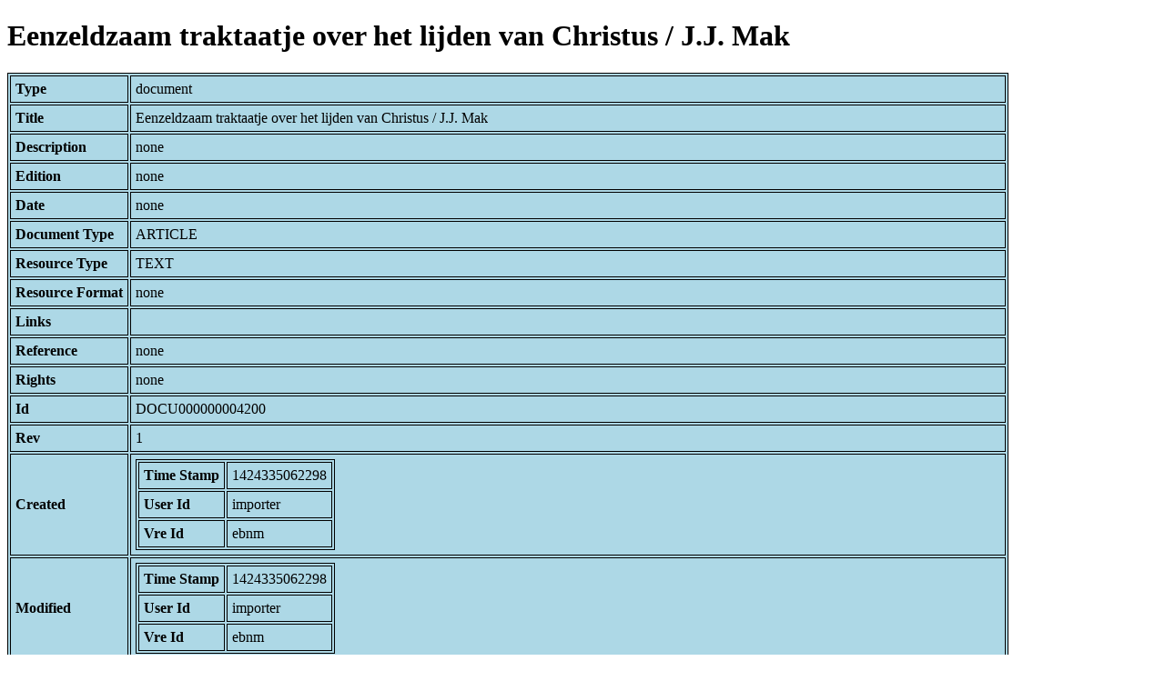

--- FILE ---
content_type: text/html; charset=UTF-8
request_url: https://bnm-i.huygens.knaw.nl/api/domain/documents/DOCU000000004200
body_size: 1010
content:
<!DOCTYPE html>
<html>
<head>
<meta charset="UTF-8">
<link rel="stylesheet" type="text/css" href="https://bnm-i.huygens.knaw.nl/api/static/css/static-html.css"/>
<base href="https://bnm-i.huygens.knaw.nl/api/domain/">
<title>Eenzeldzaam traktaatje over het lijden van Christus / J.J. Mak</title>
</head>
<body>
<h1>Eenzeldzaam traktaatje over het lijden van Christus / J.J. Mak</h1><table>
<tr><th>Type</th><td>document</td></tr>
<tr><th>Title</th><td>Eenzeldzaam traktaatje over het lijden van Christus / J.J. Mak</td></tr>
<tr><th>Description</th><td>none</td></tr>
<tr><th>Edition</th><td>none</td></tr>
<tr><th>Date</th><td>none</td></tr>
<tr><th>Document Type</th><td>ARTICLE</td></tr>
<tr><th>Resource Type</th><td>TEXT</td></tr>
<tr><th>Resource Format</th><td>none</td></tr>
<tr><th>Links</th><td></td></tr>
<tr><th>Reference</th><td>none</td></tr>
<tr><th>Rights</th><td>none</td></tr>
<tr><th>Id</th><td>DOCU000000004200</td></tr>
<tr><th>Rev</th><td>1</td></tr>
<tr><th>Created</th><td><table>
<tr><th>Time Stamp</th><td> 1424335062298</td></tr>
<tr><th>User Id</th><td>importer</td></tr>
<tr><th>Vre Id</th><td>ebnm</td></tr>
</table></td></tr>
<tr><th>Modified</th><td><table>
<tr><th>Time Stamp</th><td> 1424335062298</td></tr>
<tr><th>User Id</th><td>importer</td></tr>
<tr><th>Vre Id</th><td>ebnm</td></tr>
</table></td></tr>
<tr><th>Pid</th><td>http://hdl.handle.net/11240/7a45fd88-8805-4144-9b3a-8786382ba1e7</td></tr>
<tr><th>Deleted</th><td>no</td></tr>
<tr><th>Relation Count</th><td> 5</td></tr>
<tr><th>Properties</th><td><table>
</table></td></tr>
<tr><th>Relations</th><td><table>
<tr><th>Is  doc  in  lex</th><td><table>
<tr><th>Type</th><td>lexicon</td></tr>
<tr><th>Id</th><td>LEXI000000005814</td></tr>
<tr><th>Path</th><td><a href="lexicons/LEXI000000005814">domain/lexicons/LEXI000000005814</a></td></tr>
<tr><th>Display Name</th><td>Eyn geistlick herpenspyle van den lyden ons lieven heren</td></tr>
<tr><th>Relation Id</th><td>RELA000000392421</td></tr>
<tr><th>Accepted</th><td>yes</td></tr>
<tr><th>Rev</th><td> 1</td></tr>
</table>
</td></tr>
<tr><th>Is  doc  in  text</th><td><table>
<tr><th>Type</th><td>tekst</td></tr>
<tr><th>Id</th><td>TEXT000000016604</td></tr>
<tr><th>Path</th><td><a href="teksten/TEXT000000016604">domain/teksten/TEXT000000016604</a></td></tr>
<tr><th>Display Name</th><td>Eyn geistlick herpenspyle van den lyden ons lieven heren</td></tr>
<tr><th>Relation Id</th><td>RELA000000289310</td></tr>
<tr><th>Accepted</th><td>yes</td></tr>
<tr><th>Rev</th><td> 1</td></tr>
</table>
</td></tr>
<tr><th>Documentation  is  part  of</th><td><table>
<tr><th>Type</th><td>document</td></tr>
<tr><th>Id</th><td>DOCU000000000511</td></tr>
<tr><th>Path</th><td><a href="documents/DOCU000000000511">domain/documents/DOCU000000000511</a></td></tr>
<tr><th>Display Name</th><td>Nederlandsch archief voor kerkgeschiedenis / onder red. van H.C. Rogge ... [et al.]</td></tr>
<tr><th>Relation Id</th><td>RELA000000409528</td></tr>
<tr><th>Accepted</th><td>yes</td></tr>
<tr><th>Rev</th><td> 1</td></tr>
</table>
</td></tr>
<tr><th>Documentation  has  titel  genormaliseerd</th><td><table>
<tr><th>Type</th><td>lexicon</td></tr>
<tr><th>Id</th><td>LEXI000000005814</td></tr>
<tr><th>Path</th><td><a href="lexicons/LEXI000000005814">domain/lexicons/LEXI000000005814</a></td></tr>
<tr><th>Display Name</th><td>Eyn geistlick herpenspyle van den lyden ons lieven heren</td></tr>
<tr><th>Relation Id</th><td>RELA000000017757</td></tr>
<tr><th>Accepted</th><td>yes</td></tr>
<tr><th>Rev</th><td> 1</td></tr>
</table>
</td></tr>
<tr><th>Documentation  has  author</th><td><table>
<tr><th>Type</th><td>lexicon</td></tr>
<tr><th>Id</th><td>LEXI000000000111</td></tr>
<tr><th>Path</th><td><a href="lexicons/LEXI000000000111">domain/lexicons/LEXI000000000111</a></td></tr>
<tr><th>Display Name</th><td>Mak, J.J.</td></tr>
<tr><th>Relation Id</th><td>RELA000000017756</td></tr>
<tr><th>Accepted</th><td>yes</td></tr>
<tr><th>Rev</th><td> 1</td></tr>
</table>
</td></tr>
</table></td></tr>
<tr><th>Variation Refs</th><td><a href="documents/DOCU000000004200">documents</a><br/><a href="ebnmdocumentatie/DOCU000000004200">ebnmdocumentatie</a><br/></td></tr>
</table>
</body>
</html>
